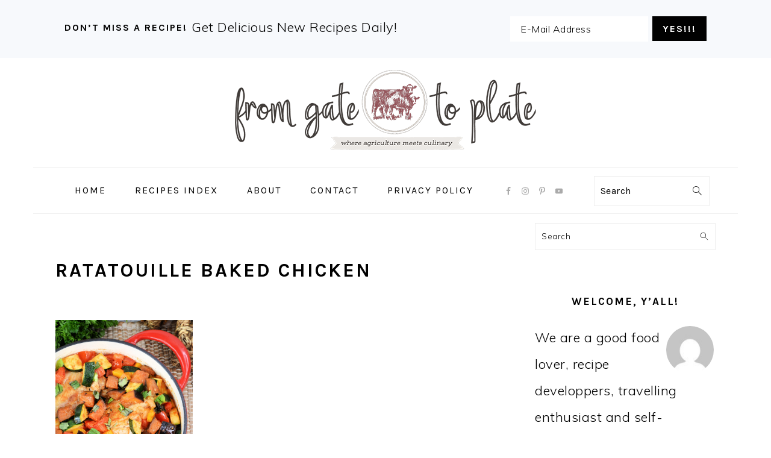

--- FILE ---
content_type: text/html; charset=UTF-8
request_url: https://fromgatetoplate.com/tag/ratatouille-baked-chicken/
body_size: 12556
content:
<!DOCTYPE html>
<html lang="en-US">
<head >
<meta charset="UTF-8" />
<meta name="viewport" content="width=device-width, initial-scale=1" />
<meta name='robots' content='index, follow, max-image-preview:large, max-snippet:-1, max-video-preview:-1' />

	<!-- This site is optimized with the Yoast SEO plugin v26.7 - https://yoast.com/wordpress/plugins/seo/ -->
	<title>Ratatouille Baked Chicken Archives - From Gate To Plate</title>
	<link rel="canonical" href="https://fromgatetoplate.com/tag/ratatouille-baked-chicken/" />
	<meta property="og:locale" content="en_US" />
	<meta property="og:type" content="article" />
	<meta property="og:title" content="Ratatouille Baked Chicken Archives - From Gate To Plate" />
	<meta property="og:url" content="https://fromgatetoplate.com/tag/ratatouille-baked-chicken/" />
	<meta property="og:site_name" content="From Gate To Plate" />
	<meta name="twitter:card" content="summary_large_image" />
	<script type="application/ld+json" class="yoast-schema-graph">{"@context":"https://schema.org","@graph":[{"@type":"CollectionPage","@id":"https://fromgatetoplate.com/tag/ratatouille-baked-chicken/","url":"https://fromgatetoplate.com/tag/ratatouille-baked-chicken/","name":"Ratatouille Baked Chicken Archives - From Gate To Plate","isPartOf":{"@id":"https://fromgatetoplate.com/#website"},"primaryImageOfPage":{"@id":"https://fromgatetoplate.com/tag/ratatouille-baked-chicken/#primaryimage"},"image":{"@id":"https://fromgatetoplate.com/tag/ratatouille-baked-chicken/#primaryimage"},"thumbnailUrl":"https://fromgatetoplate.com/wp-content/uploads/2022/08/Baked-Chicken-Ratatouille-11-scaled.jpg","breadcrumb":{"@id":"https://fromgatetoplate.com/tag/ratatouille-baked-chicken/#breadcrumb"},"inLanguage":"en-US"},{"@type":"ImageObject","inLanguage":"en-US","@id":"https://fromgatetoplate.com/tag/ratatouille-baked-chicken/#primaryimage","url":"https://fromgatetoplate.com/wp-content/uploads/2022/08/Baked-Chicken-Ratatouille-11-scaled.jpg","contentUrl":"https://fromgatetoplate.com/wp-content/uploads/2022/08/Baked-Chicken-Ratatouille-11-scaled.jpg","width":1708,"height":2560},{"@type":"BreadcrumbList","@id":"https://fromgatetoplate.com/tag/ratatouille-baked-chicken/#breadcrumb","itemListElement":[{"@type":"ListItem","position":1,"name":"Home","item":"https://fromgatetoplate.com/"},{"@type":"ListItem","position":2,"name":"Ratatouille Baked Chicken"}]},{"@type":"WebSite","@id":"https://fromgatetoplate.com/#website","url":"https://fromgatetoplate.com/","name":"From Gate To Plate","description":"where agriculture meets culinary","potentialAction":[{"@type":"SearchAction","target":{"@type":"EntryPoint","urlTemplate":"https://fromgatetoplate.com/?s={search_term_string}"},"query-input":{"@type":"PropertyValueSpecification","valueRequired":true,"valueName":"search_term_string"}}],"inLanguage":"en-US"}]}</script>
	<!-- / Yoast SEO plugin. -->


<link rel='dns-prefetch' href='//scripts.mediavine.com' />
<link rel='dns-prefetch' href='//a.omappapi.com' />
<link rel='dns-prefetch' href='//stats.wp.com' />
<link rel='dns-prefetch' href='//fonts.googleapis.com' />
<link rel="alternate" type="application/rss+xml" title="From Gate To Plate &raquo; Feed" href="https://fromgatetoplate.com/feed/" />
<link rel="alternate" type="application/rss+xml" title="From Gate To Plate &raquo; Comments Feed" href="https://fromgatetoplate.com/comments/feed/" />
<link rel="alternate" type="application/rss+xml" title="From Gate To Plate &raquo; Ratatouille Baked Chicken Tag Feed" href="https://fromgatetoplate.com/tag/ratatouille-baked-chicken/feed/" />
<link rel="alternate" type="application/rss+xml" title="From Gate To Plate &raquo; Stories Feed" href="https://fromgatetoplate.com/web-stories/feed/"><style id='wp-img-auto-sizes-contain-inline-css' type='text/css'>
img:is([sizes=auto i],[sizes^="auto," i]){contain-intrinsic-size:3000px 1500px}
/*# sourceURL=wp-img-auto-sizes-contain-inline-css */
</style>
<link rel='stylesheet' id='foodie-pro-theme-css' href='https://fromgatetoplate.com/wp-content/themes/foodiepro-v441/style.css?ver=4.4.1' type='text/css' media='all' />
<style id='foodie-pro-theme-inline-css' type='text/css'>
body, .site-description, .sidebar .featured-content .entry-title{font-family:"Muli","Helvetica Neue",sans-serif;}.genesis-nav-menu{font-family:"Karla","Helvetica Neue",sans-serif;}h1, h2, h3, h4, h5, h6, .site-title, .entry-title, .widgettitle{font-family:"Karla","Helvetica Neue",sans-serif;}.entry-title{font-family:"Karla","Helvetica Neue",sans-serif;}.button, .button-secondary, button, input[type="button"], input[type="reset"], input[type="submit"], a.more-link, .more-from-category a{font-family:"Karla","Helvetica Neue",sans-serif;}
/*# sourceURL=foodie-pro-theme-inline-css */
</style>
<style id='wp-emoji-styles-inline-css' type='text/css'>

	img.wp-smiley, img.emoji {
		display: inline !important;
		border: none !important;
		box-shadow: none !important;
		height: 1em !important;
		width: 1em !important;
		margin: 0 0.07em !important;
		vertical-align: -0.1em !important;
		background: none !important;
		padding: 0 !important;
	}
/*# sourceURL=wp-emoji-styles-inline-css */
</style>
<style id='wp-block-library-inline-css' type='text/css'>
:root{--wp-block-synced-color:#7a00df;--wp-block-synced-color--rgb:122,0,223;--wp-bound-block-color:var(--wp-block-synced-color);--wp-editor-canvas-background:#ddd;--wp-admin-theme-color:#007cba;--wp-admin-theme-color--rgb:0,124,186;--wp-admin-theme-color-darker-10:#006ba1;--wp-admin-theme-color-darker-10--rgb:0,107,160.5;--wp-admin-theme-color-darker-20:#005a87;--wp-admin-theme-color-darker-20--rgb:0,90,135;--wp-admin-border-width-focus:2px}@media (min-resolution:192dpi){:root{--wp-admin-border-width-focus:1.5px}}.wp-element-button{cursor:pointer}:root .has-very-light-gray-background-color{background-color:#eee}:root .has-very-dark-gray-background-color{background-color:#313131}:root .has-very-light-gray-color{color:#eee}:root .has-very-dark-gray-color{color:#313131}:root .has-vivid-green-cyan-to-vivid-cyan-blue-gradient-background{background:linear-gradient(135deg,#00d084,#0693e3)}:root .has-purple-crush-gradient-background{background:linear-gradient(135deg,#34e2e4,#4721fb 50%,#ab1dfe)}:root .has-hazy-dawn-gradient-background{background:linear-gradient(135deg,#faaca8,#dad0ec)}:root .has-subdued-olive-gradient-background{background:linear-gradient(135deg,#fafae1,#67a671)}:root .has-atomic-cream-gradient-background{background:linear-gradient(135deg,#fdd79a,#004a59)}:root .has-nightshade-gradient-background{background:linear-gradient(135deg,#330968,#31cdcf)}:root .has-midnight-gradient-background{background:linear-gradient(135deg,#020381,#2874fc)}:root{--wp--preset--font-size--normal:16px;--wp--preset--font-size--huge:42px}.has-regular-font-size{font-size:1em}.has-larger-font-size{font-size:2.625em}.has-normal-font-size{font-size:var(--wp--preset--font-size--normal)}.has-huge-font-size{font-size:var(--wp--preset--font-size--huge)}.has-text-align-center{text-align:center}.has-text-align-left{text-align:left}.has-text-align-right{text-align:right}.has-fit-text{white-space:nowrap!important}#end-resizable-editor-section{display:none}.aligncenter{clear:both}.items-justified-left{justify-content:flex-start}.items-justified-center{justify-content:center}.items-justified-right{justify-content:flex-end}.items-justified-space-between{justify-content:space-between}.screen-reader-text{border:0;clip-path:inset(50%);height:1px;margin:-1px;overflow:hidden;padding:0;position:absolute;width:1px;word-wrap:normal!important}.screen-reader-text:focus{background-color:#ddd;clip-path:none;color:#444;display:block;font-size:1em;height:auto;left:5px;line-height:normal;padding:15px 23px 14px;text-decoration:none;top:5px;width:auto;z-index:100000}html :where(.has-border-color){border-style:solid}html :where([style*=border-top-color]){border-top-style:solid}html :where([style*=border-right-color]){border-right-style:solid}html :where([style*=border-bottom-color]){border-bottom-style:solid}html :where([style*=border-left-color]){border-left-style:solid}html :where([style*=border-width]){border-style:solid}html :where([style*=border-top-width]){border-top-style:solid}html :where([style*=border-right-width]){border-right-style:solid}html :where([style*=border-bottom-width]){border-bottom-style:solid}html :where([style*=border-left-width]){border-left-style:solid}html :where(img[class*=wp-image-]){height:auto;max-width:100%}:where(figure){margin:0 0 1em}html :where(.is-position-sticky){--wp-admin--admin-bar--position-offset:var(--wp-admin--admin-bar--height,0px)}@media screen and (max-width:600px){html :where(.is-position-sticky){--wp-admin--admin-bar--position-offset:0px}}

/*# sourceURL=wp-block-library-inline-css */
</style><style id='global-styles-inline-css' type='text/css'>
:root{--wp--preset--aspect-ratio--square: 1;--wp--preset--aspect-ratio--4-3: 4/3;--wp--preset--aspect-ratio--3-4: 3/4;--wp--preset--aspect-ratio--3-2: 3/2;--wp--preset--aspect-ratio--2-3: 2/3;--wp--preset--aspect-ratio--16-9: 16/9;--wp--preset--aspect-ratio--9-16: 9/16;--wp--preset--color--black: #000000;--wp--preset--color--cyan-bluish-gray: #abb8c3;--wp--preset--color--white: #ffffff;--wp--preset--color--pale-pink: #f78da7;--wp--preset--color--vivid-red: #cf2e2e;--wp--preset--color--luminous-vivid-orange: #ff6900;--wp--preset--color--luminous-vivid-amber: #fcb900;--wp--preset--color--light-green-cyan: #7bdcb5;--wp--preset--color--vivid-green-cyan: #00d084;--wp--preset--color--pale-cyan-blue: #8ed1fc;--wp--preset--color--vivid-cyan-blue: #0693e3;--wp--preset--color--vivid-purple: #9b51e0;--wp--preset--gradient--vivid-cyan-blue-to-vivid-purple: linear-gradient(135deg,rgb(6,147,227) 0%,rgb(155,81,224) 100%);--wp--preset--gradient--light-green-cyan-to-vivid-green-cyan: linear-gradient(135deg,rgb(122,220,180) 0%,rgb(0,208,130) 100%);--wp--preset--gradient--luminous-vivid-amber-to-luminous-vivid-orange: linear-gradient(135deg,rgb(252,185,0) 0%,rgb(255,105,0) 100%);--wp--preset--gradient--luminous-vivid-orange-to-vivid-red: linear-gradient(135deg,rgb(255,105,0) 0%,rgb(207,46,46) 100%);--wp--preset--gradient--very-light-gray-to-cyan-bluish-gray: linear-gradient(135deg,rgb(238,238,238) 0%,rgb(169,184,195) 100%);--wp--preset--gradient--cool-to-warm-spectrum: linear-gradient(135deg,rgb(74,234,220) 0%,rgb(151,120,209) 20%,rgb(207,42,186) 40%,rgb(238,44,130) 60%,rgb(251,105,98) 80%,rgb(254,248,76) 100%);--wp--preset--gradient--blush-light-purple: linear-gradient(135deg,rgb(255,206,236) 0%,rgb(152,150,240) 100%);--wp--preset--gradient--blush-bordeaux: linear-gradient(135deg,rgb(254,205,165) 0%,rgb(254,45,45) 50%,rgb(107,0,62) 100%);--wp--preset--gradient--luminous-dusk: linear-gradient(135deg,rgb(255,203,112) 0%,rgb(199,81,192) 50%,rgb(65,88,208) 100%);--wp--preset--gradient--pale-ocean: linear-gradient(135deg,rgb(255,245,203) 0%,rgb(182,227,212) 50%,rgb(51,167,181) 100%);--wp--preset--gradient--electric-grass: linear-gradient(135deg,rgb(202,248,128) 0%,rgb(113,206,126) 100%);--wp--preset--gradient--midnight: linear-gradient(135deg,rgb(2,3,129) 0%,rgb(40,116,252) 100%);--wp--preset--font-size--small: 13px;--wp--preset--font-size--medium: 20px;--wp--preset--font-size--large: 36px;--wp--preset--font-size--x-large: 42px;--wp--preset--spacing--20: 0.44rem;--wp--preset--spacing--30: 0.67rem;--wp--preset--spacing--40: 1rem;--wp--preset--spacing--50: 1.5rem;--wp--preset--spacing--60: 2.25rem;--wp--preset--spacing--70: 3.38rem;--wp--preset--spacing--80: 5.06rem;--wp--preset--shadow--natural: 6px 6px 9px rgba(0, 0, 0, 0.2);--wp--preset--shadow--deep: 12px 12px 50px rgba(0, 0, 0, 0.4);--wp--preset--shadow--sharp: 6px 6px 0px rgba(0, 0, 0, 0.2);--wp--preset--shadow--outlined: 6px 6px 0px -3px rgb(255, 255, 255), 6px 6px rgb(0, 0, 0);--wp--preset--shadow--crisp: 6px 6px 0px rgb(0, 0, 0);}:where(.is-layout-flex){gap: 0.5em;}:where(.is-layout-grid){gap: 0.5em;}body .is-layout-flex{display: flex;}.is-layout-flex{flex-wrap: wrap;align-items: center;}.is-layout-flex > :is(*, div){margin: 0;}body .is-layout-grid{display: grid;}.is-layout-grid > :is(*, div){margin: 0;}:where(.wp-block-columns.is-layout-flex){gap: 2em;}:where(.wp-block-columns.is-layout-grid){gap: 2em;}:where(.wp-block-post-template.is-layout-flex){gap: 1.25em;}:where(.wp-block-post-template.is-layout-grid){gap: 1.25em;}.has-black-color{color: var(--wp--preset--color--black) !important;}.has-cyan-bluish-gray-color{color: var(--wp--preset--color--cyan-bluish-gray) !important;}.has-white-color{color: var(--wp--preset--color--white) !important;}.has-pale-pink-color{color: var(--wp--preset--color--pale-pink) !important;}.has-vivid-red-color{color: var(--wp--preset--color--vivid-red) !important;}.has-luminous-vivid-orange-color{color: var(--wp--preset--color--luminous-vivid-orange) !important;}.has-luminous-vivid-amber-color{color: var(--wp--preset--color--luminous-vivid-amber) !important;}.has-light-green-cyan-color{color: var(--wp--preset--color--light-green-cyan) !important;}.has-vivid-green-cyan-color{color: var(--wp--preset--color--vivid-green-cyan) !important;}.has-pale-cyan-blue-color{color: var(--wp--preset--color--pale-cyan-blue) !important;}.has-vivid-cyan-blue-color{color: var(--wp--preset--color--vivid-cyan-blue) !important;}.has-vivid-purple-color{color: var(--wp--preset--color--vivid-purple) !important;}.has-black-background-color{background-color: var(--wp--preset--color--black) !important;}.has-cyan-bluish-gray-background-color{background-color: var(--wp--preset--color--cyan-bluish-gray) !important;}.has-white-background-color{background-color: var(--wp--preset--color--white) !important;}.has-pale-pink-background-color{background-color: var(--wp--preset--color--pale-pink) !important;}.has-vivid-red-background-color{background-color: var(--wp--preset--color--vivid-red) !important;}.has-luminous-vivid-orange-background-color{background-color: var(--wp--preset--color--luminous-vivid-orange) !important;}.has-luminous-vivid-amber-background-color{background-color: var(--wp--preset--color--luminous-vivid-amber) !important;}.has-light-green-cyan-background-color{background-color: var(--wp--preset--color--light-green-cyan) !important;}.has-vivid-green-cyan-background-color{background-color: var(--wp--preset--color--vivid-green-cyan) !important;}.has-pale-cyan-blue-background-color{background-color: var(--wp--preset--color--pale-cyan-blue) !important;}.has-vivid-cyan-blue-background-color{background-color: var(--wp--preset--color--vivid-cyan-blue) !important;}.has-vivid-purple-background-color{background-color: var(--wp--preset--color--vivid-purple) !important;}.has-black-border-color{border-color: var(--wp--preset--color--black) !important;}.has-cyan-bluish-gray-border-color{border-color: var(--wp--preset--color--cyan-bluish-gray) !important;}.has-white-border-color{border-color: var(--wp--preset--color--white) !important;}.has-pale-pink-border-color{border-color: var(--wp--preset--color--pale-pink) !important;}.has-vivid-red-border-color{border-color: var(--wp--preset--color--vivid-red) !important;}.has-luminous-vivid-orange-border-color{border-color: var(--wp--preset--color--luminous-vivid-orange) !important;}.has-luminous-vivid-amber-border-color{border-color: var(--wp--preset--color--luminous-vivid-amber) !important;}.has-light-green-cyan-border-color{border-color: var(--wp--preset--color--light-green-cyan) !important;}.has-vivid-green-cyan-border-color{border-color: var(--wp--preset--color--vivid-green-cyan) !important;}.has-pale-cyan-blue-border-color{border-color: var(--wp--preset--color--pale-cyan-blue) !important;}.has-vivid-cyan-blue-border-color{border-color: var(--wp--preset--color--vivid-cyan-blue) !important;}.has-vivid-purple-border-color{border-color: var(--wp--preset--color--vivid-purple) !important;}.has-vivid-cyan-blue-to-vivid-purple-gradient-background{background: var(--wp--preset--gradient--vivid-cyan-blue-to-vivid-purple) !important;}.has-light-green-cyan-to-vivid-green-cyan-gradient-background{background: var(--wp--preset--gradient--light-green-cyan-to-vivid-green-cyan) !important;}.has-luminous-vivid-amber-to-luminous-vivid-orange-gradient-background{background: var(--wp--preset--gradient--luminous-vivid-amber-to-luminous-vivid-orange) !important;}.has-luminous-vivid-orange-to-vivid-red-gradient-background{background: var(--wp--preset--gradient--luminous-vivid-orange-to-vivid-red) !important;}.has-very-light-gray-to-cyan-bluish-gray-gradient-background{background: var(--wp--preset--gradient--very-light-gray-to-cyan-bluish-gray) !important;}.has-cool-to-warm-spectrum-gradient-background{background: var(--wp--preset--gradient--cool-to-warm-spectrum) !important;}.has-blush-light-purple-gradient-background{background: var(--wp--preset--gradient--blush-light-purple) !important;}.has-blush-bordeaux-gradient-background{background: var(--wp--preset--gradient--blush-bordeaux) !important;}.has-luminous-dusk-gradient-background{background: var(--wp--preset--gradient--luminous-dusk) !important;}.has-pale-ocean-gradient-background{background: var(--wp--preset--gradient--pale-ocean) !important;}.has-electric-grass-gradient-background{background: var(--wp--preset--gradient--electric-grass) !important;}.has-midnight-gradient-background{background: var(--wp--preset--gradient--midnight) !important;}.has-small-font-size{font-size: var(--wp--preset--font-size--small) !important;}.has-medium-font-size{font-size: var(--wp--preset--font-size--medium) !important;}.has-large-font-size{font-size: var(--wp--preset--font-size--large) !important;}.has-x-large-font-size{font-size: var(--wp--preset--font-size--x-large) !important;}
/*# sourceURL=global-styles-inline-css */
</style>

<style id='classic-theme-styles-inline-css' type='text/css'>
/*! This file is auto-generated */
.wp-block-button__link{color:#fff;background-color:#32373c;border-radius:9999px;box-shadow:none;text-decoration:none;padding:calc(.667em + 2px) calc(1.333em + 2px);font-size:1.125em}.wp-block-file__button{background:#32373c;color:#fff;text-decoration:none}
/*# sourceURL=/wp-includes/css/classic-themes.min.css */
</style>
<link rel='stylesheet' id='contact-form-7-css' href='https://fromgatetoplate.com/wp-content/plugins/contact-form-7/includes/css/styles.css?ver=6.1.4' type='text/css' media='all' />
<link rel='stylesheet' id='wp-postratings-css' href='https://fromgatetoplate.com/wp-content/plugins/wp-postratings/css/postratings-css.css?ver=1.91.2' type='text/css' media='all' />
<link rel='stylesheet' id='google-fonts-css' href='//fonts.googleapis.com/css?family=Muli%3Aregular%2Citalic%2C300%2C300italic%7CKarla%3Aregular%2Citalic%2C700%2C700italic%26subset%3Dlatin%2C&#038;ver=4.4.1' type='text/css' media='all' />
<link rel="preload" class="mv-grow-style" href="https://fromgatetoplate.com/wp-content/plugins/social-pug/assets/dist/style-frontend-pro.css?ver=1.36.3" as="style"><noscript><link rel='stylesheet' id='dpsp-frontend-style-pro-css' href='https://fromgatetoplate.com/wp-content/plugins/social-pug/assets/dist/style-frontend-pro.css?ver=1.36.3' type='text/css' media='all' />
</noscript><style id='dpsp-frontend-style-pro-inline-css' type='text/css'>

				@media screen and ( max-width : 720px ) {
					.dpsp-content-wrapper.dpsp-hide-on-mobile,
					.dpsp-share-text.dpsp-hide-on-mobile {
						display: none;
					}
					.dpsp-has-spacing .dpsp-networks-btns-wrapper li {
						margin:0 2% 10px 0;
					}
					.dpsp-network-btn.dpsp-has-label:not(.dpsp-has-count) {
						max-height: 40px;
						padding: 0;
						justify-content: center;
					}
					.dpsp-content-wrapper.dpsp-size-small .dpsp-network-btn.dpsp-has-label:not(.dpsp-has-count){
						max-height: 32px;
					}
					.dpsp-content-wrapper.dpsp-size-large .dpsp-network-btn.dpsp-has-label:not(.dpsp-has-count){
						max-height: 46px;
					}
				}
			
			@media screen and ( max-width : 720px ) {
				aside#dpsp-floating-sidebar.dpsp-hide-on-mobile.opened {
					display: none;
				}
			}
			
/*# sourceURL=dpsp-frontend-style-pro-inline-css */
</style>
<link rel='stylesheet' id='simple-social-icons-font-css' href='https://fromgatetoplate.com/wp-content/plugins/simple-social-icons/css/style.css?ver=4.0.0' type='text/css' media='all' />
<script type="text/javascript" async="async" fetchpriority="high" data-noptimize="1" data-cfasync="false" src="https://scripts.mediavine.com/tags/from-gate-to-plate-new-owner.js?ver=6.9" id="mv-script-wrapper-js"></script>
<script type="text/javascript" src="https://fromgatetoplate.com/wp-includes/js/jquery/jquery.min.js?ver=3.7.1" id="jquery-core-js"></script>
<script type="text/javascript" src="https://fromgatetoplate.com/wp-includes/js/jquery/jquery-migrate.min.js?ver=3.4.1" id="jquery-migrate-js"></script>
<link rel="https://api.w.org/" href="https://fromgatetoplate.com/wp-json/" /><link rel="alternate" title="JSON" type="application/json" href="https://fromgatetoplate.com/wp-json/wp/v2/tags/169" /><link rel="EditURI" type="application/rsd+xml" title="RSD" href="https://fromgatetoplate.com/xmlrpc.php?rsd" />
<meta name="generator" content="WordPress 6.9" />
<!-- Global site tag (gtag.js) - Google Analytics -->
<script async src="https://www.googletagmanager.com/gtag/js?id=UA-190564112-1"></script>
<script>
  window.dataLayer = window.dataLayer || [];
  function gtag(){dataLayer.push(arguments);}
  gtag('js', new Date());

  gtag('config', 'UA-190564112-1');
</script>

<meta name="p:domain_verify" content="3ed19b8ed2f06c21d4f61f48925540a2"/>		<style>
			:root {
				--mv-create-radius: 0;
			}
		</style>
		<style>img#wpstats{display:none}</style>
		<link rel="pingback" href="https://fromgatetoplate.com/xmlrpc.php" />
<meta name="hubbub-info" description="Hubbub 1.36.3"><link rel="icon" href="https://fromgatetoplate.com/wp-content/uploads/2021/02/favicon.ico" sizes="32x32" />
<link rel="icon" href="https://fromgatetoplate.com/wp-content/uploads/2021/02/favicon.ico" sizes="192x192" />
<link rel="apple-touch-icon" href="https://fromgatetoplate.com/wp-content/uploads/2021/02/favicon.ico" />
<meta name="msapplication-TileImage" content="https://fromgatetoplate.com/wp-content/uploads/2021/02/favicon.ico" />
		<style type="text/css" id="wp-custom-css">
			.site-title img {
    max-width: 100%;
    margin-top: 20px;
    margin-bottom: 20px;
}

@media only screen and (max-width: 359px) {

.site-inner {

padding-right: 2% !important;

padding-left: 2% !important;

}

}
p {
    font-size: 22px;
    line-height: 2;
}		</style>
		</head>
<body class="archive tag tag-ratatouille-baked-chicken tag-169 wp-theme-genesis wp-child-theme-foodiepro-v441 custom-header header-image header-full-width content-sidebar genesis-breadcrumbs-hidden genesis-footer-widgets-visible foodie-pro has-grow-sidebar"><div id="before-header" class="before-header"><section id="enews-ext-1" class="widget enews-widget"><div class="widget-wrap"><div class="enews enews-1-field"><h3 class="widgettitle widget-title">DON’T MISS A RECIPE!</h3>
<p>Get Delicious New Recipes Daily!</p>
			<form id="subscribeenews-ext-1" class="enews-form" action="#" method="post"
				 target="_blank" 				name="enews-ext-1"
			>
												<input type="email" value="" id="subbox" class="enews-email" aria-label="E-Mail Address" placeholder="E-Mail Address" name="EMAIL"
																																			required="required" />
								<input type="submit" value="Yes!!!" id="subbutton" class="enews-submit" />
			</form>
		</div></div></section>
</div> <!-- end .before-header --><div class="site-container"><ul class="genesis-skip-link"><li><a href="#genesis-nav-primary" class="screen-reader-shortcut"> Skip to primary navigation</a></li><li><a href="#genesis-content" class="screen-reader-shortcut"> Skip to main content</a></li><li><a href="#genesis-sidebar-primary" class="screen-reader-shortcut"> Skip to primary sidebar</a></li><li><a href="#genesis-footer-widgets" class="screen-reader-shortcut"> Skip to footer</a></li></ul><header class="site-header"><div class="wrap"><div class="title-area"><div class="site-title"><a href="https://fromgatetoplate.com/" title="From Gate To Plate" ><img src="https://fromgatetoplate.com/wp-content/uploads/2021/02/header-1.png" title="From Gate To Plate" alt="From Gate To Plate"  data-pin-nopin="true" /></a></div></div></div></header><nav class="nav-primary" aria-label="Main" id="genesis-nav-primary"><div class="wrap"><ul id="menu-menu-1" class="menu genesis-nav-menu menu-primary"><li id="menu-item-156" class="menu-item menu-item-type-custom menu-item-object-custom menu-item-home menu-item-156"><a href="https://fromgatetoplate.com"><span >Home</span></a></li>
<li id="menu-item-160" class="menu-item menu-item-type-custom menu-item-object-custom menu-item-has-children menu-item-160"><a href="#"><span >Recipes index</span></a>
<ul class="sub-menu">
	<li id="menu-item-161" class="menu-item menu-item-type-taxonomy menu-item-object-category menu-item-161"><a href="https://fromgatetoplate.com/category/appetizer-snacks/"><span >Appetizer &amp; Snacks</span></a></li>
	<li id="menu-item-162" class="menu-item menu-item-type-taxonomy menu-item-object-category menu-item-162"><a href="https://fromgatetoplate.com/category/comfort-food/"><span >Comfort food</span></a></li>
	<li id="menu-item-163" class="menu-item menu-item-type-taxonomy menu-item-object-category menu-item-163"><a href="https://fromgatetoplate.com/category/dessert/"><span >Dessert</span></a></li>
	<li id="menu-item-164" class="menu-item menu-item-type-taxonomy menu-item-object-category menu-item-164"><a href="https://fromgatetoplate.com/category/main-dish/"><span >Main Dish</span></a></li>
	<li id="menu-item-165" class="menu-item menu-item-type-taxonomy menu-item-object-category menu-item-165"><a href="https://fromgatetoplate.com/category/salad/"><span >Salad</span></a></li>
	<li id="menu-item-166" class="menu-item menu-item-type-taxonomy menu-item-object-category menu-item-166"><a href="https://fromgatetoplate.com/category/side-dishes/"><span >Side Dishes</span></a></li>
	<li id="menu-item-167" class="menu-item menu-item-type-taxonomy menu-item-object-category menu-item-167"><a href="https://fromgatetoplate.com/category/soups-stews/"><span >Soups &amp; Stews</span></a></li>
</ul>
</li>
<li id="menu-item-158" class="menu-item menu-item-type-post_type menu-item-object-page menu-item-has-children menu-item-158"><a href="https://fromgatetoplate.com/about/"><span >About</span></a>
<ul class="sub-menu">
	<li id="menu-item-1114" class="menu-item menu-item-type-post_type menu-item-object-page menu-item-1114"><a href="https://fromgatetoplate.com/work-with-me-collaboration/"><span >Work with me (Collaboration)?</span></a></li>
</ul>
</li>
<li id="menu-item-177" class="menu-item menu-item-type-post_type menu-item-object-page menu-item-177"><a href="https://fromgatetoplate.com/contact/"><span >Contact</span></a></li>
<li id="menu-item-157" class="menu-item menu-item-type-post_type menu-item-object-page menu-item-privacy-policy menu-item-157"><a rel="privacy-policy" href="https://fromgatetoplate.com/privacy-policy/"><span >Privacy Policy</span></a></li>
<li id="foodie-social" class="foodie-social menu-item"><section id="simple-social-icons-1" class="widget simple-social-icons"><div class="widget-wrap"><ul class="aligncenter"><li class="ssi-facebook"><a href="#" target="_blank" rel="noopener noreferrer"><svg role="img" class="social-facebook" aria-labelledby="social-facebook-1"><title id="social-facebook-1">Facebook</title><use xlink:href="https://fromgatetoplate.com/wp-content/plugins/simple-social-icons/symbol-defs.svg#social-facebook"></use></svg></a></li><li class="ssi-instagram"><a href="https://www.instagram.com/fromgatetoplatecom/" target="_blank" rel="noopener noreferrer"><svg role="img" class="social-instagram" aria-labelledby="social-instagram-1"><title id="social-instagram-1">Instagram</title><use xlink:href="https://fromgatetoplate.com/wp-content/plugins/simple-social-icons/symbol-defs.svg#social-instagram"></use></svg></a></li><li class="ssi-pinterest"><a href="https://www.pinterest.fr/fromgatetoplate/" target="_blank" rel="noopener noreferrer"><svg role="img" class="social-pinterest" aria-labelledby="social-pinterest-1"><title id="social-pinterest-1">Pinterest</title><use xlink:href="https://fromgatetoplate.com/wp-content/plugins/simple-social-icons/symbol-defs.svg#social-pinterest"></use></svg></a></li><li class="ssi-youtube"><a href="https://www.youtube.com/@fromgatetoplate" target="_blank" rel="noopener noreferrer"><svg role="img" class="social-youtube" aria-labelledby="social-youtube-1"><title id="social-youtube-1">YouTube</title><use xlink:href="https://fromgatetoplate.com/wp-content/plugins/simple-social-icons/symbol-defs.svg#social-youtube"></use></svg></a></li></ul></div></section>
</li><li id="feast-search" class="feast-search menu-item"><form class="search-form" method="get" action="https://fromgatetoplate.com/" role="search"><label class="search-form-label screen-reader-text" for="searchform-1">Search</label><input class="search-form-input" type="search" name="s" id="searchform-1" placeholder="Search"><input class="search-form-submit" type="submit" value="Search"><meta content="https://fromgatetoplate.com/?s={s}"></form></li></ul></div></nav><div class="site-inner"><div class="content-sidebar-wrap"><main class="content" id="genesis-content"><div class="archive-description taxonomy-archive-description taxonomy-description"><h1 class="archive-title">Ratatouille Baked Chicken</h1></div><article class="simple-grid one-third odd first post-2746 post type-post status-publish format-standard has-post-thumbnail category-main-dish category-uncategorized tag-chicken tag-ratatouille tag-ratatouille-baked-chicken entry" aria-label="Ratatouille Baked Chicken"><header class="entry-header"><a class="entry-image-link" href="https://fromgatetoplate.com/ratatouille-baked-chicken/" aria-hidden="true" tabindex="-1"><img width="1708" height="2560" src="https://fromgatetoplate.com/wp-content/uploads/2022/08/Baked-Chicken-Ratatouille-11-scaled.jpg" class="alignnone post-image entry-image" alt="" decoding="async" srcset="https://fromgatetoplate.com/wp-content/uploads/2022/08/Baked-Chicken-Ratatouille-11-scaled.jpg 1708w, https://fromgatetoplate.com/wp-content/uploads/2022/08/Baked-Chicken-Ratatouille-11-200x300.jpg 200w, https://fromgatetoplate.com/wp-content/uploads/2022/08/Baked-Chicken-Ratatouille-11-683x1024.jpg 683w, https://fromgatetoplate.com/wp-content/uploads/2022/08/Baked-Chicken-Ratatouille-11-768x1151.jpg 768w, https://fromgatetoplate.com/wp-content/uploads/2022/08/Baked-Chicken-Ratatouille-11-1025x1536.jpg 1025w, https://fromgatetoplate.com/wp-content/uploads/2022/08/Baked-Chicken-Ratatouille-11-1367x2048.jpg 1367w, https://fromgatetoplate.com/wp-content/uploads/2022/08/Baked-Chicken-Ratatouille-11-150x225.jpg 150w, https://fromgatetoplate.com/wp-content/uploads/2022/08/Baked-Chicken-Ratatouille-11-scaled-735x1102.jpg 735w" sizes="(max-width: 1708px) 100vw, 1708px" /></a><h2 class="entry-title"><a class="entry-title-link" rel="bookmark" href="https://fromgatetoplate.com/ratatouille-baked-chicken/">Ratatouille Baked Chicken</a></h2>
</header><div class="entry-content"></div><footer class="entry-footer"></footer></article></main><aside class="sidebar sidebar-primary widget-area" role="complementary" aria-label="Primary Sidebar" id="genesis-sidebar-primary"><h2 class="genesis-sidebar-title screen-reader-text">Primary Sidebar</h2><section id="search-2" class="widget widget_search"><div class="widget-wrap"><form class="search-form" method="get" action="https://fromgatetoplate.com/" role="search"><label class="search-form-label screen-reader-text" for="searchform-2">Search</label><input class="search-form-input" type="search" name="s" id="searchform-2" placeholder="Search"><input class="search-form-submit" type="submit" value="Search"><meta content="https://fromgatetoplate.com/?s={s}"></form></div></section>
<section id="user-profile-1" class="widget user-profile"><div class="widget-wrap"><h3 class="widgettitle widget-title">Welcome, Y&#8217;all!</h3>
<p><span class="alignright"><img alt='' src='https://secure.gravatar.com/avatar/e0ba7f77bbe8e4c4a4417c5eb6f6d5f88327f6b301bdbf84969ec85ec8c043bc?s=85&#038;d=mm&#038;r=g' srcset='https://secure.gravatar.com/avatar/e0ba7f77bbe8e4c4a4417c5eb6f6d5f88327f6b301bdbf84969ec85ec8c043bc?s=170&#038;d=mm&#038;r=g 2x' class='avatar avatar-85 photo' height='85' width='85' loading='lazy' decoding='async'/></span>We are a good food lover, recipe developpers, travelling enthusiast and self-appointed chef. My pure passion is spending time in the kitchen and come out with comforting recipes! <a class="pagelink" href="https://fromgatetoplate.com/about/">Let's dig deeper →</a></p>
</div></section>
<section id="featured-post-1" class="widget featured-content featuredpost"><div class="widget-wrap"><h3 class="widgettitle widget-title">Featured Recipes</h3>
<article class="post-721 post type-post status-publish format-standard has-post-thumbnail category-dinner category-popular-recipes entry" aria-label="White Chicken Chili Tacos"><a href="https://fromgatetoplate.com/white-chicken-chili-tacos/" title="White Chicken Chili Tacos" class="alignleft"><img width="241" height="361" src="https://fromgatetoplate.com/wp-content/uploads/2021/03/White-Chicken-Chili-Tacos-2-scaled.jpeg" class="entry-image attachment-post" alt="White Chicken Chili Tacos" decoding="async" loading="lazy" srcset="https://fromgatetoplate.com/wp-content/uploads/2021/03/White-Chicken-Chili-Tacos-2-scaled.jpeg 1707w, https://fromgatetoplate.com/wp-content/uploads/2021/03/White-Chicken-Chili-Tacos-2-200x300.jpeg 200w, https://fromgatetoplate.com/wp-content/uploads/2021/03/White-Chicken-Chili-Tacos-2-683x1024.jpeg 683w, https://fromgatetoplate.com/wp-content/uploads/2021/03/White-Chicken-Chili-Tacos-2-768x1152.jpeg 768w, https://fromgatetoplate.com/wp-content/uploads/2021/03/White-Chicken-Chili-Tacos-2-1024x1536.jpeg 1024w, https://fromgatetoplate.com/wp-content/uploads/2021/03/White-Chicken-Chili-Tacos-2-1365x2048.jpeg 1365w, https://fromgatetoplate.com/wp-content/uploads/2021/03/White-Chicken-Chili-Tacos-2-1080x1620.jpeg 1080w" sizes="auto, (max-width: 241px) 100vw, 241px" /></a><header class="entry-header"><h2 class="entry-title"><a href="https://fromgatetoplate.com/white-chicken-chili-tacos/">White Chicken Chili Tacos</a></h2></header></article><article class="post-745 post type-post status-publish format-standard has-post-thumbnail category-dinner category-popular-recipes entry" aria-label="Zero Point Cabbage Soup"><a href="https://fromgatetoplate.com/zero-point-cabbage-soup/" title="Zero Point Cabbage Soup" class="alignleft"><img width="241" height="361" src="https://fromgatetoplate.com/wp-content/uploads/2021/03/Zero-Point-Cabbage-Soup-3-scaled.jpeg" class="entry-image attachment-post" alt="Zero Point Cabbage Soup" decoding="async" loading="lazy" srcset="https://fromgatetoplate.com/wp-content/uploads/2021/03/Zero-Point-Cabbage-Soup-3-scaled.jpeg 1707w, https://fromgatetoplate.com/wp-content/uploads/2021/03/Zero-Point-Cabbage-Soup-3-200x300.jpeg 200w, https://fromgatetoplate.com/wp-content/uploads/2021/03/Zero-Point-Cabbage-Soup-3-683x1024.jpeg 683w, https://fromgatetoplate.com/wp-content/uploads/2021/03/Zero-Point-Cabbage-Soup-3-768x1152.jpeg 768w, https://fromgatetoplate.com/wp-content/uploads/2021/03/Zero-Point-Cabbage-Soup-3-1024x1536.jpeg 1024w, https://fromgatetoplate.com/wp-content/uploads/2021/03/Zero-Point-Cabbage-Soup-3-1365x2048.jpeg 1365w, https://fromgatetoplate.com/wp-content/uploads/2021/03/Zero-Point-Cabbage-Soup-3-1080x1620.jpeg 1080w" sizes="auto, (max-width: 241px) 100vw, 241px" /></a><header class="entry-header"><h2 class="entry-title"><a href="https://fromgatetoplate.com/zero-point-cabbage-soup/">Zero Point Cabbage Soup</a></h2></header></article><article class="post-768 post type-post status-publish format-standard has-post-thumbnail category-main-dish category-popular-recipes entry" aria-label="Easy French Onion Chicken Meatballs"><a href="https://fromgatetoplate.com/easy-french-onion-chicken-meatballs/" title="Easy French Onion Chicken Meatballs" class="alignleft"><img width="292" height="361" src="https://fromgatetoplate.com/wp-content/uploads/2021/03/Easy-French-Onion-Chicken-Meatballs-2.jpg" class="entry-image attachment-post" alt="Easy French Onion Chicken Meatballs" decoding="async" loading="lazy" srcset="https://fromgatetoplate.com/wp-content/uploads/2021/03/Easy-French-Onion-Chicken-Meatballs-2.jpg 1180w, https://fromgatetoplate.com/wp-content/uploads/2021/03/Easy-French-Onion-Chicken-Meatballs-2-242x300.jpg 242w, https://fromgatetoplate.com/wp-content/uploads/2021/03/Easy-French-Onion-Chicken-Meatballs-2-827x1024.jpg 827w, https://fromgatetoplate.com/wp-content/uploads/2021/03/Easy-French-Onion-Chicken-Meatballs-2-768x951.jpg 768w, https://fromgatetoplate.com/wp-content/uploads/2021/03/Easy-French-Onion-Chicken-Meatballs-2-1080x1337.jpg 1080w" sizes="auto, (max-width: 292px) 100vw, 292px" /></a><header class="entry-header"><h2 class="entry-title"><a href="https://fromgatetoplate.com/easy-french-onion-chicken-meatballs/">Easy French Onion Chicken Meatballs</a></h2></header></article><article class="post-786 post type-post status-publish format-standard has-post-thumbnail category-appetizer-snacks category-dessert category-popular-recipes entry" aria-label="Cinnamon French Toast Bubble Up"><a href="https://fromgatetoplate.com/cinnamon-french-toast-bubble-up/" title="Cinnamon French Toast Bubble Up" class="alignleft"><img width="241" height="361" src="https://fromgatetoplate.com/wp-content/uploads/2021/03/Cinnamon-French-Toast-Bubble-Up-2-scaled.jpeg" class="entry-image attachment-post" alt="" decoding="async" loading="lazy" srcset="https://fromgatetoplate.com/wp-content/uploads/2021/03/Cinnamon-French-Toast-Bubble-Up-2-scaled.jpeg 1707w, https://fromgatetoplate.com/wp-content/uploads/2021/03/Cinnamon-French-Toast-Bubble-Up-2-200x300.jpeg 200w, https://fromgatetoplate.com/wp-content/uploads/2021/03/Cinnamon-French-Toast-Bubble-Up-2-683x1024.jpeg 683w, https://fromgatetoplate.com/wp-content/uploads/2021/03/Cinnamon-French-Toast-Bubble-Up-2-768x1152.jpeg 768w, https://fromgatetoplate.com/wp-content/uploads/2021/03/Cinnamon-French-Toast-Bubble-Up-2-1024x1536.jpeg 1024w, https://fromgatetoplate.com/wp-content/uploads/2021/03/Cinnamon-French-Toast-Bubble-Up-2-1365x2048.jpeg 1365w, https://fromgatetoplate.com/wp-content/uploads/2021/03/Cinnamon-French-Toast-Bubble-Up-2-1080x1620.jpeg 1080w" sizes="auto, (max-width: 241px) 100vw, 241px" /></a><header class="entry-header"><h2 class="entry-title"><a href="https://fromgatetoplate.com/cinnamon-french-toast-bubble-up/">Cinnamon French Toast Bubble Up</a></h2></header></article></div></section>
</aside></div></div><div class="footer-widgets" id="genesis-footer-widgets"><h2 class="genesis-sidebar-title screen-reader-text">Footer</h2><div class="wrap"><div class="widget-area footer-widgets-1 footer-widget-area"><section id="enews-ext-4" class="widget enews-widget"><div class="widget-wrap"><div class="enews enews-1-field"><h3 class="widgettitle widget-title">DON’T MISS A RECIPE!</h3>
<p>Get Delicious New Recipes Daily!</p>
			<form id="subscribeenews-ext-4" class="enews-form" action="#" method="post"
				 target="_blank" 				name="enews-ext-4"
			>
												<input type="email" value="" id="subbox" class="enews-email" aria-label="E-Mail Address" placeholder="E-Mail Address" name="EMAIL"
																																			required="required" />
								<input type="submit" value="Yes, Keep them coming!!" id="subbutton" class="enews-submit" />
			</form>
		</div></div></section>
<section id="text-5" class="widget widget_text"><div class="widget-wrap">			<div class="textwidget"></div>
		</div></section>
</div><div class="widget-area footer-widgets-2 footer-widget-area"><section id="simple-social-icons-2" class="widget simple-social-icons"><div class="widget-wrap"><ul class="aligncenter"><li class="ssi-email"><a href="#" target="_blank" rel="noopener noreferrer"><svg role="img" class="social-email" aria-labelledby="social-email-2"><title id="social-email-2">Email</title><use xlink:href="https://fromgatetoplate.com/wp-content/plugins/simple-social-icons/symbol-defs.svg#social-email"></use></svg></a></li><li class="ssi-facebook"><a href="#" target="_blank" rel="noopener noreferrer"><svg role="img" class="social-facebook" aria-labelledby="social-facebook-2"><title id="social-facebook-2">Facebook</title><use xlink:href="https://fromgatetoplate.com/wp-content/plugins/simple-social-icons/symbol-defs.svg#social-facebook"></use></svg></a></li><li class="ssi-pinterest"><a href="#" target="_blank" rel="noopener noreferrer"><svg role="img" class="social-pinterest" aria-labelledby="social-pinterest-2"><title id="social-pinterest-2">Pinterest</title><use xlink:href="https://fromgatetoplate.com/wp-content/plugins/simple-social-icons/symbol-defs.svg#social-pinterest"></use></svg></a></li></ul></div></section>
<section id="user-profile-2" class="widget user-profile"><div class="widget-wrap"><h3 class="widgettitle widget-title">About this blog</h3>
<p><span class="alignleft"><img alt='' src='https://secure.gravatar.com/avatar/e0ba7f77bbe8e4c4a4417c5eb6f6d5f88327f6b301bdbf84969ec85ec8c043bc?s=85&#038;d=mm&#038;r=g' srcset='https://secure.gravatar.com/avatar/e0ba7f77bbe8e4c4a4417c5eb6f6d5f88327f6b301bdbf84969ec85ec8c043bc?s=170&#038;d=mm&#038;r=g 2x' class='avatar avatar-85 photo' height='85' width='85' loading='lazy' decoding='async'/></span>We are a good food lover, recipe developpers, travelling  enthusiast and self-appointed chef. My pure passion is spending time in the kitchen and come out with comforting recipes! <a href="">Let's dig in →</a></p>
</div></section>
</div><div class="widget-area footer-widgets-3 footer-widget-area"><section id="featured-post-12" class="widget featured-content featuredpost"><div class="widget-wrap"><h3 class="widgettitle widget-title">My Favorites</h3>
<article class="simple-grid one-third odd first post-6075 post type-post status-publish format-standard has-post-thumbnail category-dinner entry" aria-label="French onion stuffed potatoes"><a href="https://fromgatetoplate.com/french-onion-stuffed-potatoes/" title="French onion stuffed potatoes" class="aligncenter"><img width="360" height="361" src="https://fromgatetoplate.com/wp-content/uploads/2025/11/PXL_20240827_082957916-360x361.jpg" class="entry-image attachment-post" alt="" decoding="async" loading="lazy" srcset="https://fromgatetoplate.com/wp-content/uploads/2025/11/PXL_20240827_082957916-360x361.jpg 360w, https://fromgatetoplate.com/wp-content/uploads/2025/11/PXL_20240827_082957916-150x150.jpg 150w, https://fromgatetoplate.com/wp-content/uploads/2025/11/PXL_20240827_082957916-96x96.jpg 96w" sizes="auto, (max-width: 360px) 100vw, 360px" /></a></article><article class="simple-grid one-third post-6049 post type-post status-publish format-standard has-post-thumbnail category-dinner entry" aria-label="Cheesesteak Hot Pockets"><a href="https://fromgatetoplate.com/cheesesteak-hot-pockets/" title="Cheesesteak Hot Pockets" class="aligncenter"><img width="360" height="361" src="https://fromgatetoplate.com/wp-content/uploads/2025/11/PXL_20240828_103212161-360x361.jpg" class="entry-image attachment-post" alt="" decoding="async" loading="lazy" srcset="https://fromgatetoplate.com/wp-content/uploads/2025/11/PXL_20240828_103212161-360x361.jpg 360w, https://fromgatetoplate.com/wp-content/uploads/2025/11/PXL_20240828_103212161-150x150.jpg 150w, https://fromgatetoplate.com/wp-content/uploads/2025/11/PXL_20240828_103212161-96x96.jpg 96w, https://fromgatetoplate.com/wp-content/uploads/2025/11/PXL_20240828_103212161-scaled-200x200.jpg 200w, https://fromgatetoplate.com/wp-content/uploads/2025/11/PXL_20240828_103212161-scaled-320x320.jpg 320w, https://fromgatetoplate.com/wp-content/uploads/2025/11/PXL_20240828_103212161-scaled-480x480.jpg 480w, https://fromgatetoplate.com/wp-content/uploads/2025/11/PXL_20240828_103212161-scaled-720x720.jpg 720w" sizes="auto, (max-width: 360px) 100vw, 360px" /></a></article><article class="simple-grid one-third odd post-5680 post type-post status-publish format-standard has-post-thumbnail category-dinner entry" aria-label="Philly Cheesesteak Egg Rolls"><a href="https://fromgatetoplate.com/philly-cheesesteak-egg-rolls/" title="Philly Cheesesteak Egg Rolls" class="aligncenter"><img width="360" height="361" src="https://fromgatetoplate.com/wp-content/uploads/2023/09/PXL_20230828_122842056-360x361.jpg" class="entry-image attachment-post" alt="" decoding="async" loading="lazy" srcset="https://fromgatetoplate.com/wp-content/uploads/2023/09/PXL_20230828_122842056-360x361.jpg 360w, https://fromgatetoplate.com/wp-content/uploads/2023/09/PXL_20230828_122842056-150x150.jpg 150w, https://fromgatetoplate.com/wp-content/uploads/2023/09/PXL_20230828_122842056-96x96.jpg 96w" sizes="auto, (max-width: 360px) 100vw, 360px" /></a></article></div></section>
</div></div></div><footer class="site-footer"><div class="wrap"><p>Copyright &copy; 2026 From Gate To Plate on the <a href="https://feastdesignco.com/product/foodie-pro/" target="_blank" rel="nofollow noopener">Foodie Pro Theme</a><br/></p></div></footer></div><script type="speculationrules">
{"prefetch":[{"source":"document","where":{"and":[{"href_matches":"/*"},{"not":{"href_matches":["/wp-*.php","/wp-admin/*","/wp-content/uploads/*","/wp-content/*","/wp-content/plugins/*","/wp-content/themes/foodiepro-v441/*","/wp-content/themes/genesis/*","/*\\?(.+)"]}},{"not":{"selector_matches":"a[rel~=\"nofollow\"]"}},{"not":{"selector_matches":".no-prefetch, .no-prefetch a"}}]},"eagerness":"conservative"}]}
</script>
<style type="text/css" media="screen">#simple-social-icons-1 ul li a, #simple-social-icons-1 ul li a:hover, #simple-social-icons-1 ul li a:focus { background-color: #ffffff !important; border-radius: 0px; color: #aaaaaa !important; border: 0px #ffffff solid !important; font-size: 14px; padding: 7px; }  #simple-social-icons-1 ul li a:hover, #simple-social-icons-1 ul li a:focus { background-color: #ffffff !important; border-color: #ffffff !important; color: #010101 !important; }  #simple-social-icons-1 ul li a:focus { outline: 1px dotted #ffffff !important; } #simple-social-icons-2 ul li a, #simple-social-icons-2 ul li a:hover, #simple-social-icons-2 ul li a:focus { background-color: #ffffff !important; border-radius: 0px; color: #aaaaaa !important; border: 0px #ffffff solid !important; font-size: 38px; padding: 19px; }  #simple-social-icons-2 ul li a:hover, #simple-social-icons-2 ul li a:focus { background-color: #ffffff !important; border-color: #ffffff !important; color: #101010 !important; }  #simple-social-icons-2 ul li a:focus { outline: 1px dotted #ffffff !important; }</style><!-- This site is converting visitors into subscribers and customers with OptinMonster - https://optinmonster.com :: Campaign Title: Pinterest -->
<script>(function(d,u,ac){var s=d.createElement('script');s.type='text/javascript';s.src='https://a.omappapi.com/app/js/api.min.js';s.async=true;s.dataset.user=u;s.dataset.campaign=ac;d.getElementsByTagName('head')[0].appendChild(s);})(document,331315,'l2f9nq2shkedawmwntyw');</script>
<!-- / OptinMonster -->		<script type="text/javascript">
		var l2f9nq2shkedawmwntyw_shortcode = true;		</script>
		<script type="text/javascript" src="https://fromgatetoplate.com/wp-includes/js/dist/hooks.min.js?ver=dd5603f07f9220ed27f1" id="wp-hooks-js"></script>
<script type="text/javascript" src="https://fromgatetoplate.com/wp-includes/js/dist/i18n.min.js?ver=c26c3dc7bed366793375" id="wp-i18n-js"></script>
<script type="text/javascript" id="wp-i18n-js-after">
/* <![CDATA[ */
wp.i18n.setLocaleData( { 'text direction\u0004ltr': [ 'ltr' ] } );
//# sourceURL=wp-i18n-js-after
/* ]]> */
</script>
<script type="text/javascript" src="https://fromgatetoplate.com/wp-content/plugins/contact-form-7/includes/swv/js/index.js?ver=6.1.4" id="swv-js"></script>
<script type="text/javascript" id="contact-form-7-js-before">
/* <![CDATA[ */
var wpcf7 = {
    "api": {
        "root": "https:\/\/fromgatetoplate.com\/wp-json\/",
        "namespace": "contact-form-7\/v1"
    }
};
//# sourceURL=contact-form-7-js-before
/* ]]> */
</script>
<script type="text/javascript" src="https://fromgatetoplate.com/wp-content/plugins/contact-form-7/includes/js/index.js?ver=6.1.4" id="contact-form-7-js"></script>
<script type="text/javascript" id="wp-postratings-js-extra">
/* <![CDATA[ */
var ratingsL10n = {"plugin_url":"https://fromgatetoplate.com/wp-content/plugins/wp-postratings","ajax_url":"https://fromgatetoplate.com/wp-admin/admin-ajax.php","text_wait":"Please rate only 1 item at a time.","image":"stars","image_ext":"gif","max":"5","show_loading":"1","show_fading":"1","custom":"0"};
var ratings_mouseover_image=new Image();ratings_mouseover_image.src="https://fromgatetoplate.com/wp-content/plugins/wp-postratings/images/stars/rating_over.gif";;
//# sourceURL=wp-postratings-js-extra
/* ]]> */
</script>
<script type="text/javascript" src="https://fromgatetoplate.com/wp-content/plugins/wp-postratings/js/postratings-js.js?ver=1.91.2" id="wp-postratings-js"></script>
<script type="text/javascript" src="https://fromgatetoplate.com/wp-content/themes/genesis/lib/js/skip-links.min.js?ver=3.5.0" id="skip-links-js"></script>
<script type="text/javascript" src="https://fromgatetoplate.com/wp-content/themes/foodiepro-v441/js/general.js?ver=4.4.1" id="foodie-pro-general-js"></script>
<script>(function(d){var s=d.createElement("script");s.type="text/javascript";s.src="https://a.omappapi.com/app/js/api.min.js";s.async=true;s.id="omapi-script";d.getElementsByTagName("head")[0].appendChild(s);})(document);</script><script type="text/javascript" id="jetpack-stats-js-before">
/* <![CDATA[ */
_stq = window._stq || [];
_stq.push([ "view", {"v":"ext","blog":"51291017","post":"0","tz":"1","srv":"fromgatetoplate.com","arch_tag":"ratatouille-baked-chicken","arch_results":"1","j":"1:15.4"} ]);
_stq.push([ "clickTrackerInit", "51291017", "0" ]);
//# sourceURL=jetpack-stats-js-before
/* ]]> */
</script>
<script type="text/javascript" src="https://stats.wp.com/e-202604.js" id="jetpack-stats-js" defer="defer" data-wp-strategy="defer"></script>
<script type="text/javascript" src="https://fromgatetoplate.com/wp-content/plugins/optinmonster/assets/dist/js/helper.min.js?ver=2.16.22" id="optinmonster-wp-helper-js"></script>
<script id="wp-emoji-settings" type="application/json">
{"baseUrl":"https://s.w.org/images/core/emoji/17.0.2/72x72/","ext":".png","svgUrl":"https://s.w.org/images/core/emoji/17.0.2/svg/","svgExt":".svg","source":{"concatemoji":"https://fromgatetoplate.com/wp-includes/js/wp-emoji-release.min.js?ver=6.9"}}
</script>
<script type="module">
/* <![CDATA[ */
/*! This file is auto-generated */
const a=JSON.parse(document.getElementById("wp-emoji-settings").textContent),o=(window._wpemojiSettings=a,"wpEmojiSettingsSupports"),s=["flag","emoji"];function i(e){try{var t={supportTests:e,timestamp:(new Date).valueOf()};sessionStorage.setItem(o,JSON.stringify(t))}catch(e){}}function c(e,t,n){e.clearRect(0,0,e.canvas.width,e.canvas.height),e.fillText(t,0,0);t=new Uint32Array(e.getImageData(0,0,e.canvas.width,e.canvas.height).data);e.clearRect(0,0,e.canvas.width,e.canvas.height),e.fillText(n,0,0);const a=new Uint32Array(e.getImageData(0,0,e.canvas.width,e.canvas.height).data);return t.every((e,t)=>e===a[t])}function p(e,t){e.clearRect(0,0,e.canvas.width,e.canvas.height),e.fillText(t,0,0);var n=e.getImageData(16,16,1,1);for(let e=0;e<n.data.length;e++)if(0!==n.data[e])return!1;return!0}function u(e,t,n,a){switch(t){case"flag":return n(e,"\ud83c\udff3\ufe0f\u200d\u26a7\ufe0f","\ud83c\udff3\ufe0f\u200b\u26a7\ufe0f")?!1:!n(e,"\ud83c\udde8\ud83c\uddf6","\ud83c\udde8\u200b\ud83c\uddf6")&&!n(e,"\ud83c\udff4\udb40\udc67\udb40\udc62\udb40\udc65\udb40\udc6e\udb40\udc67\udb40\udc7f","\ud83c\udff4\u200b\udb40\udc67\u200b\udb40\udc62\u200b\udb40\udc65\u200b\udb40\udc6e\u200b\udb40\udc67\u200b\udb40\udc7f");case"emoji":return!a(e,"\ud83e\u1fac8")}return!1}function f(e,t,n,a){let r;const o=(r="undefined"!=typeof WorkerGlobalScope&&self instanceof WorkerGlobalScope?new OffscreenCanvas(300,150):document.createElement("canvas")).getContext("2d",{willReadFrequently:!0}),s=(o.textBaseline="top",o.font="600 32px Arial",{});return e.forEach(e=>{s[e]=t(o,e,n,a)}),s}function r(e){var t=document.createElement("script");t.src=e,t.defer=!0,document.head.appendChild(t)}a.supports={everything:!0,everythingExceptFlag:!0},new Promise(t=>{let n=function(){try{var e=JSON.parse(sessionStorage.getItem(o));if("object"==typeof e&&"number"==typeof e.timestamp&&(new Date).valueOf()<e.timestamp+604800&&"object"==typeof e.supportTests)return e.supportTests}catch(e){}return null}();if(!n){if("undefined"!=typeof Worker&&"undefined"!=typeof OffscreenCanvas&&"undefined"!=typeof URL&&URL.createObjectURL&&"undefined"!=typeof Blob)try{var e="postMessage("+f.toString()+"("+[JSON.stringify(s),u.toString(),c.toString(),p.toString()].join(",")+"));",a=new Blob([e],{type:"text/javascript"});const r=new Worker(URL.createObjectURL(a),{name:"wpTestEmojiSupports"});return void(r.onmessage=e=>{i(n=e.data),r.terminate(),t(n)})}catch(e){}i(n=f(s,u,c,p))}t(n)}).then(e=>{for(const n in e)a.supports[n]=e[n],a.supports.everything=a.supports.everything&&a.supports[n],"flag"!==n&&(a.supports.everythingExceptFlag=a.supports.everythingExceptFlag&&a.supports[n]);var t;a.supports.everythingExceptFlag=a.supports.everythingExceptFlag&&!a.supports.flag,a.supports.everything||((t=a.source||{}).concatemoji?r(t.concatemoji):t.wpemoji&&t.twemoji&&(r(t.twemoji),r(t.wpemoji)))});
//# sourceURL=https://fromgatetoplate.com/wp-includes/js/wp-emoji-loader.min.js
/* ]]> */
</script>
		<script type="text/javascript">var omapi_localized = {
			ajax: 'https://fromgatetoplate.com/wp-admin/admin-ajax.php?optin-monster-ajax-route=1',
			nonce: '25b4390a00',
			slugs:
			{"l2f9nq2shkedawmwntyw":{"slug":"l2f9nq2shkedawmwntyw","mailpoet":false}}		};</script>
				<script type="text/javascript">var omapi_data = {"object_id":0,"object_key":"post_tag","object_type":"term","term_ids":[],"wp_json":"https:\/\/fromgatetoplate.com\/wp-json","wc_active":false,"edd_active":false,"nonce":"b97fa8e2b9"};</script>
		<script defer src="https://static.cloudflareinsights.com/beacon.min.js/vcd15cbe7772f49c399c6a5babf22c1241717689176015" integrity="sha512-ZpsOmlRQV6y907TI0dKBHq9Md29nnaEIPlkf84rnaERnq6zvWvPUqr2ft8M1aS28oN72PdrCzSjY4U6VaAw1EQ==" data-cf-beacon='{"version":"2024.11.0","token":"8cd2e083080f4881ab9927308ed9effa","r":1,"server_timing":{"name":{"cfCacheStatus":true,"cfEdge":true,"cfExtPri":true,"cfL4":true,"cfOrigin":true,"cfSpeedBrain":true},"location_startswith":null}}' crossorigin="anonymous"></script>
</body></html>
